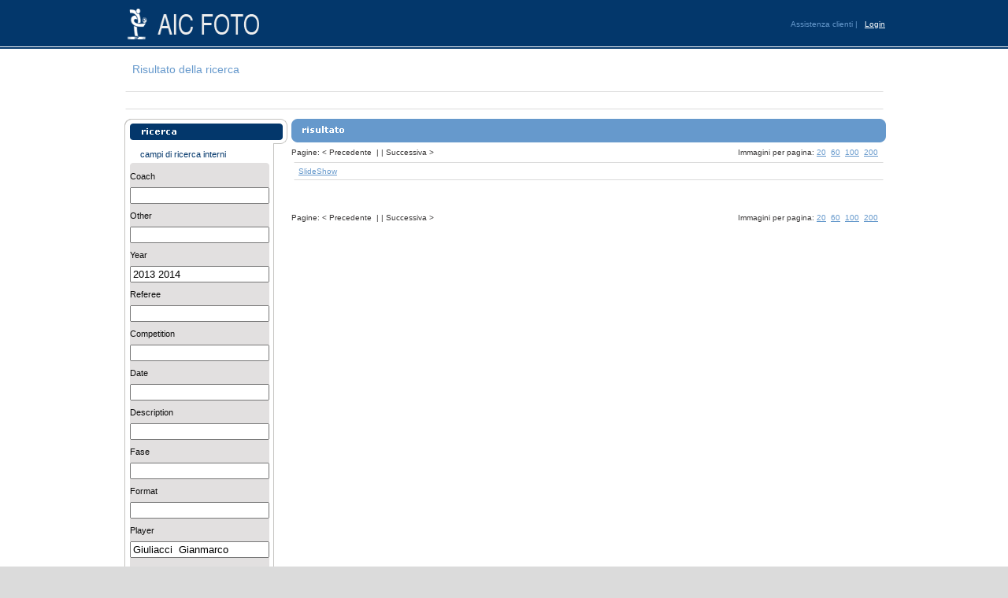

--- FILE ---
content_type: text/html; charset=utf-8
request_url: http://www.aicfoto.com/Risultato.aspx?q4=Giuliacci++Gianmarco+&q3=Gubbio&q10=2013+2014
body_size: 9997
content:


<!DOCTYPE html PUBLIC "-//W3C//DTD XHTML 1.0 Transitional//EN" "http://www.w3.org/TR/xhtml1/DTD/xhtml1-transitional.dtd">
<html xmlns="http://www.w3.org/1999/xhtml">
<head>
    <meta http-equiv="Content-Type" content="text/html; charset=utf-8" />
    <title>AICFOTO</title>
    <link href="aicfoto.css" rel="stylesheet" type="text/css" />
    <script type="text/javascript" src="overlib.js">
    </script>
    <script type="text/javascript" language="JavaScript">
        var cancelImage = false;
        function overlibImage(caption, imagePath) {
            bgImage = new Image();
            bgImage.src = imagePath;
            if (!bgImage.complete) {
                overlib("loading..");
                cancelImage = false;
                bgImage.onload = function() {
                    if (!cancelImage) {
                        var substringpos = bgImage.src.length - imagePath.length;
                        if (bgImage.src.substring(substringpos) == imagePath) {
                            overlib(caption, TEXTCOLOR, '#FFFFFF', BACKGROUND, imagePath, FGCOLOR, '', WIDTH, bgImage.width, HEIGHT, bgImage.height);
                        }
                    }
                }
            }
            else {
                overlib(caption, TEXTCOLOR, '#FFFFFF', BACKGROUND, imagePath, FGCOLOR, '', WIDTH, bgImage.width, HEIGHT, bgImage.height);
            }
        }

        function overlibMouseout() {
            cancelImage = true;
            return nd();
        }
    </script>
    <script type="text/javascript">
        var GB_ROOT_DIR = "./greybox/";
    </script>
 
    <script type="text/javascript" src="greybox/AJS.js"></script>
    <script type="text/javascript" src="greybox/AJS_fx.js"></script>
    <script type="text/javascript" src="greybox/gb_scripts.js"></script>
    <link href="greybox/gb_styles.css" rel="stylesheet" type="text/css" media="all" />
</head>
<body bgcolor="#dbdbdb" topmargin="0" leftmargin="0" marginheight="0" marginwidth="0">
    <form name="form1" method="post" action="./Risultato.aspx?q4=Giuliacci++Gianmarco+&amp;q3=Gubbio&amp;q10=2013+2014" id="form1">
<div>
<input type="hidden" name="__EVENTTARGET" id="__EVENTTARGET" value="" />
<input type="hidden" name="__EVENTARGUMENT" id="__EVENTARGUMENT" value="" />
<input type="hidden" name="__VIEWSTATE" id="__VIEWSTATE" value="1QkX83IImsmCywUdgZCxCOpwWohuuJFf/hL2rN16wISJ5bvFMk2KQF2BNMJTWgBRanh+eTwv76LmJm40kmw2IxQLLEVaSSbrQxpTuAaJV9M8HMVJ1OCLYzb2gRHWkwWV+mI6ZDvZzrwp55/zLEDhQ4/7bmBDruzLPdjrmwXHxgn8+Wu4SFB9xYbAhTP0cdnyaB7wu3EshZvrrgwa5cXc+6sIxg95kuWVR9C+z34Y5aEHsPIb6e8JVAm2ACUzoWL2eEbyynuweKboK4aLoIHID5eGhLnvxOm/kALHeH9UF5lVDZG0e6s+swefjPkJkujf2JTK1Drv/7XkQdWxV83MYoQCy6tkz+0GN2GIPisbJFnZ3fB2jch85BIQxp56so/Do2aCWISJpeLppBELk7WeMgKUmOofIB5WuIB7N+ZW0okb7B1DWYPZ1m5ZwQbgUe/g/NZ5yXGlE3yvhsfTp6SMeRR3a5u7v9axCJXjv7nRaizJKmaYW3+AZ/WBSlWxpckYicSmzPhfvrsJyDEuaJO9M9Tymu2HWywhdguHv0/UT0gg8rCK10N93bksSC+eKiAsJ6OqTzT1u8uhtc39my0lovi63u3cUaGTmi34f3tkS8Vz5ecIH3pSETcNhBeFfkzIePKhK7N1JITFIMhaVnVo9DPY/gQEy4frpwbKEQBc9tC5GgEy7NitTzo7x/tcfYQY4oWup/EW0XLnUn7Tg/sVX/o9WFnEJPyjA5176QQfmhu0bQqRein/[base64]/oEwuuictikjc9TE2O6Tx/frsfG1EsIJxEwCUtq4xW0LDJJadYRwQyDBNUBntP6Y+Z/jwb2r+9Ng/ullL/TtBFzJVE4P9nwxi7F5x2ZHqmdlj5e3TeXikGYG86ww4cTf8/Fn+hvsBAH87KDloFY8r9kLy/a+lJIdUughsV+NTpgE/Y/NcfhcVmgtdkshRzxZREZunAifNBRvemS4dgnZ6xkcIY0c7xeuGiHfXENGghVURJ4EfG6fb86e5Wr84YLoTEBkw5ixEGl898Bb4vgr9qwipr6L+T4qzU1A/RDi1lMTZMjub/UXEBTX4F7MpeqtFbUjIC3y5tQ5xo3IRtL9NXu9Gg0FumPeg+G5NleVBPcSpCLxaSHs9J0H7R1B4IfTs6hFcQxAj7XWlHY1bCqMRHUV+7qYTp++ymTL527eZK09lqX9FL" />
</div>

<script type="text/javascript">
//<![CDATA[
var theForm = document.forms['form1'];
if (!theForm) {
    theForm = document.form1;
}
function __doPostBack(eventTarget, eventArgument) {
    if (!theForm.onsubmit || (theForm.onsubmit() != false)) {
        theForm.__EVENTTARGET.value = eventTarget;
        theForm.__EVENTARGUMENT.value = eventArgument;
        theForm.submit();
    }
}
//]]>
</script>


<script src="/WebResource.axd?d=pynGkmcFUV13He1Qd6_TZEi5IVSaGerkV2N3Vinau8_x77UR-sEBwTNnfTCt25fnYQm3spUAeAaUb3Oogz1YHg2&amp;t=638901526312636832" type="text/javascript"></script>


<script src="Scripts/WebForms/MsAjax/MicrosoftAjax.js" type="text/javascript"></script>
<script type="text/javascript">
//<![CDATA[
if (typeof(Sys) === 'undefined') throw new Error('ASP.NET Ajax client-side framework failed to load.');
//]]>
</script>

<script src="Scripts/WebForms/MsAjax/MicrosoftAjaxWebForms.js" type="text/javascript"></script>
<script src="/ScriptResource.axd?d=LkSbRRtTbnpvh0g927IxkGk2g2mkV6sXdHcw90P4DK3uVVO5u3BL89VnKT04TZ4ojuBZ2Tm8CTbMjWHaJ_JhjmCiNie-aZImHUFzgpNpr5VjmDZhRfYlo0luuz7yT7wmDp6g9row1bjx2LA_bpM_iw2&amp;t=ffffffffc7a6ddb0" type="text/javascript"></script>
<script src="/ScriptResource.axd?d=dMtrWYtYVdP90oUUR-ZVm6_PQlOpkcD86NmruuudDfr8OOF8PuFwTtes9MkDIVNwy12AUM3Q9EpKFxY4CzWjbsMXhgm2q4p0UDR9wKoVWhwpvpGZeOPao9oNiy2y0DCI39QMXWgMITiCJeWIPNsPiQ2&amp;t=ffffffffc7a6ddb0" type="text/javascript"></script>
<script src="/ScriptResource.axd?d=beb9cQ9ZLEsvO0Gw0Ci-lJhwtz7mwzG15ezdSMc3fus5uvaG8Wmq-QYJo2p92Oft5Dfm0b8JCgspQhP9TtmB-3tkZ01I0HKDc7cDBegaxSJ_hhsvBKf5hv_rua_kRlBnIYi0FBpnw7aEJiXikqi2Jw2&amp;t=ffffffffc7a6ddb0" type="text/javascript"></script>
<script src="/ScriptResource.axd?d=8CjII1v0OLoMNKf5zGXmelh5E2i8eDbTfZshVOCjD9G44qOCDOo5RgVSOzp-pnq8X0KWM3B18BYFn1mnSwmigV2A6io5k1JIll1NlHJWEewToJSpB9v0904bwkss63cT25SDdjzRm5MMoMFxmD6mqqpKbS-9aXq1oZvSphmFewo1&amp;t=ffffffffc7a6ddb0" type="text/javascript"></script>
<script src="/ScriptResource.axd?d=C9WdBxfNqt6Csn74N1Lo1Lf9QkVY4P823r44ChE90kLmRX8Tu652GAqY4ruQ65KyJWqLdeitP2MeIK1vHnhBZPpMIwOuSD6_R-oS6ufBiHAhC6XTW9oKCZllnTj661z14_XiH25bt9KvA7e3CpXbII8yev8ZDMlW7JohxbJstd01&amp;t=ffffffffc7a6ddb0" type="text/javascript"></script>
<script src="/ScriptResource.axd?d=EwsiQnKDlVgWkam2Dn1gFHiSrckQgZYGfFaXpbGfDAAzch7JxFRRDoam2gAHxwBVAGhAKvf0takjuBqjAcL9et6B4UMyNf_X9hUXcd55b6zzMC7QwuXTpmD-wLYFXziIEwojgzfi5cxdhoIVv5PjMKShcV4xdzOvUFMSvz-y-Ww1&amp;t=ffffffffc7a6ddb0" type="text/javascript"></script>
<script src="/ScriptResource.axd?d=PIYroJ2IifRhE98stsCPC0Vr2FiY61WEhW0VlOUo8PfFqRHLcOsm3tDrBXKdOyTdoswvenkdg8gZwyQVEP2IE61WKTILGAuj76n70FjQWB6oEQFMLn5prpX7cYfG8IGL0pYuELx53VQXAJt_npPIIUVG-mejcTH1FNGehrYslbo1&amp;t=ffffffffc7a6ddb0" type="text/javascript"></script>
<div>

	<input type="hidden" name="__VIEWSTATEGENERATOR" id="__VIEWSTATEGENERATOR" value="B5851B10" />
	<input type="hidden" name="__EVENTVALIDATION" id="__EVENTVALIDATION" value="irqyZsn82HJqV+B8RVn/S6p/pzIpsB9+s4ElrjTzJ2uvXDUl0+Ioiudh5+A2lBbvj/CKDTdbwbVxgb4Nx2eILOHT4SHv50NCqI0PGytkOLBNW0WiQorUkOR/[base64]/HNb6qZGeyGw/[base64]/qGR6uBMiVYsUY6TmyWF2LUkqwYknBsbULlDRbhO3CRlU/rIaeHEh6GH6USAoHDBdHz3I7DSTDiqzQV2nK086tOlxJYuOOyXuWPC+9a3r3hiLpnSDq/SXXtz/E8GEj9qHiNoCn/ouEzX1CnEqyq4FTcNVNLI8UDOQ6UQL566+hqvn3nge/AZSuC+JYeQt2+A5za++LgKGoHyTvqDSUKYHbcecILA6JZr1LKu4MIO6O56zXUggD8SjC6a/asApawjNGWVppLdIjZfMBDN+jhKdAZAl/Ad1WX16kGR9lbfxoH+61n+fv/yq70iSCA8MBUQ+0pVlBthXaDOhy3Sw==" />
</div>
    <script type="text/javascript">
//<![CDATA[
Sys.WebForms.PageRequestManager._initialize('ScriptManager1', 'form1', [], [], [], 90, '');
//]]>
</script>

        <table width="100%" border="0" cellpadding="0" cellspacing="0" background="images/bg_topinterno.gif">
            <tr>
                <td height="62">
                    <div align="center">
                        <table width="980" border="0" cellspacing="0" cellpadding="0" class="azzurro10">
                            <tr>
                                <td width="213" height="14">
                                   
                                    <input type="image" name="ctl00" src="images/logo_interno.gif" style="height:39px;width:190px;border-width:0px;border:0;" />
                                 </td>
                                <td width="761">
                                    <div align="right">
                                         
                                        <a href="#" class="azzurro10_link">Assistenza clienti</a> |&nbsp;
                                                &nbsp;<a id="LoginStatus" href="javascript:__doPostBack(&#39;LoginStatus$ctl02&#39;,&#39;&#39;)" style="color:White;font-weight:normal;">Login</a>
                                                &nbsp;</div>
                                </td>
                            </tr>
                        </table>
                    </div>
                </td>
            </tr>
        </table>
        <table width="100%" border="0" cellpadding="0" cellspacing="0" bgcolor="#FFFFFF">
            <tr>
                <td>
                    <table width="980" border="0" align="center" cellpadding="0" cellspacing="0" class="azzurro14">
                        <tr>
                            <td height="52">
                                <span style="padding-left: 18px">Risultato della ricerca</span>
                            </td>
                        </tr>
                    </table>
                    <table width="980" border="0" align="center" cellpadding="0" cellspacing="0" background="images/righeint.gif"
                        class="azzurro11">
                        <tr>
                            <td height="27">
                                <span style="padding-left: 18px">
                                </span>
                            </td>
                        </tr>
                    </table>
                    <table width="980" border="0" align="center" cellpadding="0" cellspacing="0">
                        <tr>
                            <td width="217" valign="top">
                                <table width="217" border="0" cellspacing="0" cellpadding="0">
                                    <tr>
                                        <td>
                                            <img src="images/top_ricercasx.gif" width="217" height="44" />
                                        </td>
                                    </tr>
                                    <tr>
                                        <td valign="top" background="images/bg_ricercasx.gif">
                                            <table width="192" border="0" cellpadding="0" cellspacing="0" class="blu11">
                                                <tr>
                                                    <td width="28">
                                                        &nbsp;
                                                    </td>
                                                    <td height="22">
                                                        campi di ricerca interni
                                                    </td>
                                                </tr>
                                            </table>
                                            <table width="192" border="0" cellpadding="0" cellspacing="0" class="nero10">
                                                <tr>
                                                    <td width="15">
                                                        &nbsp;
                                                    </td>
                                                    <td width="177">
                                                        <table width="177" border="0" cellpadding="0" cellspacing="0" class="nero11">
                                                            <tr>
                                                                <td width="177">
                                                                    <img src="images/top_ricercasxint.gif" width="177" height="6" />
                                                                </td>
                                                            </tr>
                                                            <tr>
                                                                <td background="images/bg_ricercasxint.gif">
                                                                    
                                                                    
                                                                            <table width="152" border="0" align="center" cellpadding="0" cellspacing="0">
                                                                        
                                                                            <tr>
                                                                                <td height="22">
                                                                                    <input type="hidden" name="Repeater$ctl01$hf_id" id="Repeater_ctl01_hf_id" value="20" />
                                                                                    <label for="Repeater_ctl01_txt" id="Repeater_ctl01_Label1">Coach</label>
                                                                                </td>
                                                                            </tr>
                                                                            <tr>
                                                                                <td height="28">
                                                                                    <input name="Repeater$ctl01$txt" type="text" id="Repeater_ctl01_txt" autocomplete="off" />
                                                                                    
                                                                                </td>
                                                                            </tr>
                                                                        
                                                                            <tr>
                                                                                <td height="22">
                                                                                    <input type="hidden" name="Repeater$ctl02$hf_id" id="Repeater_ctl02_hf_id" value="13" />
                                                                                    <label for="Repeater_ctl02_txt" id="Repeater_ctl02_Label1">Other</label>
                                                                                </td>
                                                                            </tr>
                                                                            <tr>
                                                                                <td height="28">
                                                                                    <input name="Repeater$ctl02$txt" type="text" id="Repeater_ctl02_txt" autocomplete="off" />
                                                                                    
                                                                                </td>
                                                                            </tr>
                                                                        
                                                                            <tr>
                                                                                <td height="22">
                                                                                    <input type="hidden" name="Repeater$ctl03$hf_id" id="Repeater_ctl03_hf_id" value="10" />
                                                                                    <label for="Repeater_ctl03_txt" id="Repeater_ctl03_Label1">Year</label>
                                                                                </td>
                                                                            </tr>
                                                                            <tr>
                                                                                <td height="28">
                                                                                    <input name="Repeater$ctl03$txt" type="text" value="2013 2014" id="Repeater_ctl03_txt" autocomplete="off" />
                                                                                    
                                                                                </td>
                                                                            </tr>
                                                                        
                                                                            <tr>
                                                                                <td height="22">
                                                                                    <input type="hidden" name="Repeater$ctl04$hf_id" id="Repeater_ctl04_hf_id" value="9" />
                                                                                    <label for="Repeater_ctl04_txt" id="Repeater_ctl04_Label1">Referee</label>
                                                                                </td>
                                                                            </tr>
                                                                            <tr>
                                                                                <td height="28">
                                                                                    <input name="Repeater$ctl04$txt" type="text" id="Repeater_ctl04_txt" autocomplete="off" />
                                                                                    
                                                                                </td>
                                                                            </tr>
                                                                        
                                                                            <tr>
                                                                                <td height="22">
                                                                                    <input type="hidden" name="Repeater$ctl05$hf_id" id="Repeater_ctl05_hf_id" value="2" />
                                                                                    <label for="Repeater_ctl05_txt" id="Repeater_ctl05_Label1">Competition</label>
                                                                                </td>
                                                                            </tr>
                                                                            <tr>
                                                                                <td height="28">
                                                                                    <input name="Repeater$ctl05$txt" type="text" id="Repeater_ctl05_txt" autocomplete="off" />
                                                                                    
                                                                                </td>
                                                                            </tr>
                                                                        
                                                                            <tr>
                                                                                <td height="22">
                                                                                    <input type="hidden" name="Repeater$ctl06$hf_id" id="Repeater_ctl06_hf_id" value="1" />
                                                                                    <label for="Repeater_ctl06_txt" id="Repeater_ctl06_Label1">Date</label>
                                                                                </td>
                                                                            </tr>
                                                                            <tr>
                                                                                <td height="28">
                                                                                    <input name="Repeater$ctl06$txt" type="text" id="Repeater_ctl06_txt" autocomplete="off" />
                                                                                    
                                                                                </td>
                                                                            </tr>
                                                                        
                                                                            <tr>
                                                                                <td height="22">
                                                                                    <input type="hidden" name="Repeater$ctl07$hf_id" id="Repeater_ctl07_hf_id" value="14" />
                                                                                    <label for="Repeater_ctl07_txt" id="Repeater_ctl07_Label1">Description</label>
                                                                                </td>
                                                                            </tr>
                                                                            <tr>
                                                                                <td height="28">
                                                                                    <input name="Repeater$ctl07$txt" type="text" id="Repeater_ctl07_txt" autocomplete="off" />
                                                                                    
                                                                                </td>
                                                                            </tr>
                                                                        
                                                                            <tr>
                                                                                <td height="22">
                                                                                    <input type="hidden" name="Repeater$ctl08$hf_id" id="Repeater_ctl08_hf_id" value="16" />
                                                                                    <label for="Repeater_ctl08_txt" id="Repeater_ctl08_Label1">Fase</label>
                                                                                </td>
                                                                            </tr>
                                                                            <tr>
                                                                                <td height="28">
                                                                                    <input name="Repeater$ctl08$txt" type="text" id="Repeater_ctl08_txt" autocomplete="off" />
                                                                                    
                                                                                </td>
                                                                            </tr>
                                                                        
                                                                            <tr>
                                                                                <td height="22">
                                                                                    <input type="hidden" name="Repeater$ctl09$hf_id" id="Repeater_ctl09_hf_id" value="19" />
                                                                                    <label for="Repeater_ctl09_txt" id="Repeater_ctl09_Label1">Format</label>
                                                                                </td>
                                                                            </tr>
                                                                            <tr>
                                                                                <td height="28">
                                                                                    <input name="Repeater$ctl09$txt" type="text" id="Repeater_ctl09_txt" autocomplete="off" />
                                                                                    
                                                                                </td>
                                                                            </tr>
                                                                        
                                                                            <tr>
                                                                                <td height="22">
                                                                                    <input type="hidden" name="Repeater$ctl10$hf_id" id="Repeater_ctl10_hf_id" value="4" />
                                                                                    <label for="Repeater_ctl10_txt" id="Repeater_ctl10_Label1">Player</label>
                                                                                </td>
                                                                            </tr>
                                                                            <tr>
                                                                                <td height="28">
                                                                                    <input name="Repeater$ctl10$txt" type="text" value="Giuliacci  Gianmarco " id="Repeater_ctl10_txt" autocomplete="off" />
                                                                                    
                                                                                </td>
                                                                            </tr>
                                                                        
                                                                            <tr>
                                                                                <td height="22">
                                                                                    <input type="hidden" name="Repeater$ctl11$hf_id" id="Repeater_ctl11_hf_id" value="11" />
                                                                                    <label for="Repeater_ctl11_txt" id="Repeater_ctl11_Label1">Site</label>
                                                                                </td>
                                                                            </tr>
                                                                            <tr>
                                                                                <td height="28">
                                                                                    <input name="Repeater$ctl11$txt" type="text" id="Repeater_ctl11_txt" autocomplete="off" />
                                                                                    
                                                                                </td>
                                                                            </tr>
                                                                        
                                                                            <tr>
                                                                                <td height="22">
                                                                                    <input type="hidden" name="Repeater$ctl12$hf_id" id="Repeater_ctl12_hf_id" value="17" />
                                                                                    <label for="Repeater_ctl12_txt" id="Repeater_ctl12_Label1">Match</label>
                                                                                </td>
                                                                            </tr>
                                                                            <tr>
                                                                                <td height="28">
                                                                                    <input name="Repeater$ctl12$txt" type="text" id="Repeater_ctl12_txt" autocomplete="off" />
                                                                                    
                                                                                </td>
                                                                            </tr>
                                                                        
                                                                            <tr>
                                                                                <td height="22">
                                                                                    <input type="hidden" name="Repeater$ctl13$hf_id" id="Repeater_ctl13_hf_id" value="5" />
                                                                                    <label for="Repeater_ctl13_txt" id="Repeater_ctl13_Label1">Score</label>
                                                                                </td>
                                                                            </tr>
                                                                            <tr>
                                                                                <td height="28">
                                                                                    <input name="Repeater$ctl13$txt" type="text" id="Repeater_ctl13_txt" autocomplete="off" />
                                                                                    
                                                                                </td>
                                                                            </tr>
                                                                        
                                                                            <tr>
                                                                                <td height="22">
                                                                                    <input type="hidden" name="Repeater$ctl14$hf_id" id="Repeater_ctl14_hf_id" value="3" />
                                                                                    <label for="Repeater_ctl14_txt" id="Repeater_ctl14_Label1">Team</label>
                                                                                </td>
                                                                            </tr>
                                                                            <tr>
                                                                                <td height="28">
                                                                                    <input name="Repeater$ctl14$txt" type="text" value="Gubbio" id="Repeater_ctl14_txt" autocomplete="off" />
                                                                                    
                                                                                </td>
                                                                            </tr>
                                                                        
                                                                            <tr>
                                                                                <td height="22">
                                                                                    <input type="hidden" name="Repeater$ctl15$hf_id" id="Repeater_ctl15_hf_id" value="12" />
                                                                                    <label for="Repeater_ctl15_txt" id="Repeater_ctl15_Label1">Stadium</label>
                                                                                </td>
                                                                            </tr>
                                                                            <tr>
                                                                                <td height="28">
                                                                                    <input name="Repeater$ctl15$txt" type="text" id="Repeater_ctl15_txt" autocomplete="off" />
                                                                                    
                                                                                </td>
                                                                            </tr>
                                                                        
                                                                            </table>
                                                                        
                                                                    <br />
                                                                    <center>
                                                                        <input type="submit" name="bt_ricerca" value="Cerca" id="bt_ricerca" />
                                                                    </center>
                                                                </td>
                                                            </tr>
                                                            <tr>
                                                                <td height="5">
                                                                    <img src="images/bottom_ricercasxint.gif" width="177" height="5" />
                                                                </td>
                                                            </tr>
                                                        </table>
                                                    </td>
                                                </tr>
                                            </table>
                                        </td>
                                    </tr>
                                    <tr>
                                        <td>
                                            <img src="images/bottom_ricercasx.gif" width="217" height="14" />
                                        </td>
                                    </tr>
                                </table>
                            </td>
                            <td width="763" valign="top">
                                <table width="763" border="0" cellspacing="0" cellpadding="0">
                                    <tr>
                                        <td colspan="2">
                                            <img src="images/tit_risultato.gif" width="763" height="42" />
                                        </td>
                                    </tr>
                                </table>
                                <table width="760" border="0" cellpadding="0" cellspacing="0" class="grigios10">
                                    <tr>
                                        <td height="22">
                                            &nbsp;Pagine: 
                                            <span id="DataPagerTop"><a disabled="disabled" class="azzurrounderline10_link"><</a>&nbsp;<a disabled="disabled" class="azzurrounderline10_link">Precedente</a>&nbsp;
                                                            |
                                                        
                                                            |
                                                        <a disabled="disabled" class="azzurrounderline10_link">Successiva</a>&nbsp;<a disabled="disabled" class="azzurrounderline10_link">></a>&nbsp;</span>
                                        </td>
                                        <td>
                                            <div align="right">
                                                Immagini per pagina:
                                                <a id="lb_itemForPage_top_20" class="azzurrounderline10_link" href="javascript:__doPostBack(&#39;lb_itemForPage_top_20&#39;,&#39;&#39;)">20</a>&nbsp;
                                                <a id="lb_itemForPage_top_60" class="azzurrounderline10_link" href="javascript:__doPostBack(&#39;lb_itemForPage_top_60&#39;,&#39;&#39;)">60</a>&nbsp;
                                                <a id="lb_itemForPage_top_100" class="azzurrounderline10_link" href="javascript:__doPostBack(&#39;lb_itemForPage_top_100&#39;,&#39;&#39;)">100</a>&nbsp;
                                                <a id="lb_itemForPage_top_200" class="azzurrounderline10_link" href="javascript:__doPostBack(&#39;lb_itemForPage_top_200&#39;,&#39;&#39;)">200</a>&nbsp; &nbsp;&nbsp;</div>
                                        </td>
                                    </tr>
                                </table>
                                <table width="763" border="0" cellspacing="0" cellpadding="0" class="azzurro11">
                                <tr>
                                    <td height="25" background="images/righe.gif">
                                        &nbsp;&nbsp;&nbsp;&nbsp;<a id="hlSlideShow" class="azzurrounderline10_link" rel="gb_page_center[700, 600]" href="slideshow.aspx?q4=Giuliacci++Gianmarco+&amp;q3=Gubbio&amp;q10=2013+2014">SlideShow</a>
                                    </td>
                                </tr>
                            </table>
                                
                                <br />
                                
                                
                                
                                <br />
                                <table width="760" border="0" cellpadding="0" cellspacing="0" class="grigios10">
                                    <tr>
                                        <td height="22">
                                            &nbsp;Pagine:
                                            <span id="DataPagerBottom"><a disabled="disabled" class="azzurrounderline10_link"><</a>&nbsp;<a disabled="disabled" class="azzurrounderline10_link">Precedente</a>&nbsp;
                                                            |
                                                        
                                                            |
                                                        <a disabled="disabled" class="azzurrounderline10_link">Successiva</a>&nbsp;<a disabled="disabled" class="azzurrounderline10_link">></a>&nbsp;</span>
                                        </td>
                                        <td>
                                            <div align="right">
                                                Immagini per pagina:
                                                <a id="lb_itemForPage_bottom_20" class="azzurrounderline10_link" href="javascript:__doPostBack(&#39;lb_itemForPage_bottom_20&#39;,&#39;&#39;)">20</a>&nbsp;
                                                <a id="lb_itemForPage_bottom_60" class="azzurrounderline10_link" href="javascript:__doPostBack(&#39;lb_itemForPage_bottom_60&#39;,&#39;&#39;)">60</a>&nbsp;
                                                <a id="lb_itemForPage_bottom_100" class="azzurrounderline10_link" href="javascript:__doPostBack(&#39;lb_itemForPage_bottom_100&#39;,&#39;&#39;)">100</a>&nbsp;
                                                <a id="lb_itemForPage_bottom_200" class="azzurrounderline10_link" href="javascript:__doPostBack(&#39;lb_itemForPage_bottom_200&#39;,&#39;&#39;)">200</a>&nbsp; &nbsp;&nbsp;</div>
                                        </td>
                                    </tr>
                                </table>
                                <br />
                            </td>
                        </tr>
                    </table>
                </td>
            </tr>
        </table>
        <table width="980" border="0" align="center" cellpadding="0" cellspacing="0" class="grigios10">
           
            <tr>
            <td height="90" valign="top"> </br>
            
                <a class="grigioc10_link" href="mailto:nicola.bosio@aicservice.it">
		     Contattaci</a> l <a href="http://www.assocalciatori.it" target="_blank" class="grigios10_link">Informazioni su AICFoto</a> l <a href="#" class="grigios10_link">Termini 
                e condizioni del sito</a> l <a href="#" class="grigios10_link">Politica 
                editoriale</a>
                l <a href="#" class="grigios10_link">Informativa sulla privacy</a> l <a href="#"
                    class="grigios10_link">Informazioni sulla licenza</a> l <a href="#" class="grigios10_link">
                        P.IVA 02700030246</a><br />
                Tutti i contenuti sono ©Copyright 2009 di AICFoto. Tutti i diritti riservati. 
                Responsabile del Progetto <a href="http://www.football.it" target="_blank" class="grigios10_link">
		  www.football.it</a>  Progetto grafico ©Copyright <a href="http://www.dpsonline.it" target="_blank">
                    <img src="images/logo_dps.gif" width="49" height="10" border="0" /></a> <a href="http://www.dpsonline.it"
                        target="_blank" class="grigios10_link">www.dpsonline.it</a>
            </td>
        </tr>
        </table>
    

<script type="text/javascript">
//<![CDATA[
Sys.Application.add_init(function() {
    $create(AjaxControlToolkit.AutoCompleteBehavior, {"completionInterval":500,"completionListCssClass":"searchBox","contextKey":"20","delimiterCharacters":";,","id":"Repeater_ctl01_autoComplete1","minimumPrefixLength":2,"onHide":"{\"AnimationName\":\"Parallel\",\"Duration\":\".2\",\"AnimationChildren\":[{\"AnimationName\":\"FadeOut\",\"AnimationChildren\":[]}]}","onShow":"{\"AnimationName\":\"Sequence\",\"AnimationChildren\":[{\"AnimationName\":\"OpacityAction\",\"Opacity\":\"0\",\"AnimationChildren\":[]},{\"AnimationName\":\"HideAction\",\"Visible\":\"true\",\"AnimationChildren\":[]},{\"AnimationName\":\"Parallel\",\"Duration\":\".2\",\"AnimationChildren\":[{\"AnimationName\":\"FadeIn\",\"AnimationChildren\":[]}]}]}","serviceMethod":"GetCompletionList","servicePath":"AutoCompleteTagValue.asmx","useContextKey":true}, null, null, $get("Repeater_ctl01_txt"));
});
Sys.Application.add_init(function() {
    $create(AjaxControlToolkit.AutoCompleteBehavior, {"completionInterval":500,"completionListCssClass":"searchBox","contextKey":"13","delimiterCharacters":";,","id":"Repeater_ctl02_autoComplete1","minimumPrefixLength":2,"onHide":"{\"AnimationName\":\"Parallel\",\"Duration\":\".2\",\"AnimationChildren\":[{\"AnimationName\":\"FadeOut\",\"AnimationChildren\":[]}]}","onShow":"{\"AnimationName\":\"Sequence\",\"AnimationChildren\":[{\"AnimationName\":\"OpacityAction\",\"Opacity\":\"0\",\"AnimationChildren\":[]},{\"AnimationName\":\"HideAction\",\"Visible\":\"true\",\"AnimationChildren\":[]},{\"AnimationName\":\"Parallel\",\"Duration\":\".2\",\"AnimationChildren\":[{\"AnimationName\":\"FadeIn\",\"AnimationChildren\":[]}]}]}","serviceMethod":"GetCompletionList","servicePath":"AutoCompleteTagValue.asmx","useContextKey":true}, null, null, $get("Repeater_ctl02_txt"));
});
Sys.Application.add_init(function() {
    $create(AjaxControlToolkit.AutoCompleteBehavior, {"completionInterval":500,"completionListCssClass":"searchBox","contextKey":"10","delimiterCharacters":";,","id":"Repeater_ctl03_autoComplete1","minimumPrefixLength":2,"onHide":"{\"AnimationName\":\"Parallel\",\"Duration\":\".2\",\"AnimationChildren\":[{\"AnimationName\":\"FadeOut\",\"AnimationChildren\":[]}]}","onShow":"{\"AnimationName\":\"Sequence\",\"AnimationChildren\":[{\"AnimationName\":\"OpacityAction\",\"Opacity\":\"0\",\"AnimationChildren\":[]},{\"AnimationName\":\"HideAction\",\"Visible\":\"true\",\"AnimationChildren\":[]},{\"AnimationName\":\"Parallel\",\"Duration\":\".2\",\"AnimationChildren\":[{\"AnimationName\":\"FadeIn\",\"AnimationChildren\":[]}]}]}","serviceMethod":"GetCompletionList","servicePath":"AutoCompleteTagValue.asmx","useContextKey":true}, null, null, $get("Repeater_ctl03_txt"));
});
Sys.Application.add_init(function() {
    $create(AjaxControlToolkit.AutoCompleteBehavior, {"completionInterval":500,"completionListCssClass":"searchBox","contextKey":"9","delimiterCharacters":";,","id":"Repeater_ctl04_autoComplete1","minimumPrefixLength":2,"onHide":"{\"AnimationName\":\"Parallel\",\"Duration\":\".2\",\"AnimationChildren\":[{\"AnimationName\":\"FadeOut\",\"AnimationChildren\":[]}]}","onShow":"{\"AnimationName\":\"Sequence\",\"AnimationChildren\":[{\"AnimationName\":\"OpacityAction\",\"Opacity\":\"0\",\"AnimationChildren\":[]},{\"AnimationName\":\"HideAction\",\"Visible\":\"true\",\"AnimationChildren\":[]},{\"AnimationName\":\"Parallel\",\"Duration\":\".2\",\"AnimationChildren\":[{\"AnimationName\":\"FadeIn\",\"AnimationChildren\":[]}]}]}","serviceMethod":"GetCompletionList","servicePath":"AutoCompleteTagValue.asmx","useContextKey":true}, null, null, $get("Repeater_ctl04_txt"));
});
Sys.Application.add_init(function() {
    $create(AjaxControlToolkit.AutoCompleteBehavior, {"completionInterval":500,"completionListCssClass":"searchBox","contextKey":"2","delimiterCharacters":";,","id":"Repeater_ctl05_autoComplete1","minimumPrefixLength":2,"onHide":"{\"AnimationName\":\"Parallel\",\"Duration\":\".2\",\"AnimationChildren\":[{\"AnimationName\":\"FadeOut\",\"AnimationChildren\":[]}]}","onShow":"{\"AnimationName\":\"Sequence\",\"AnimationChildren\":[{\"AnimationName\":\"OpacityAction\",\"Opacity\":\"0\",\"AnimationChildren\":[]},{\"AnimationName\":\"HideAction\",\"Visible\":\"true\",\"AnimationChildren\":[]},{\"AnimationName\":\"Parallel\",\"Duration\":\".2\",\"AnimationChildren\":[{\"AnimationName\":\"FadeIn\",\"AnimationChildren\":[]}]}]}","serviceMethod":"GetCompletionList","servicePath":"AutoCompleteTagValue.asmx","useContextKey":true}, null, null, $get("Repeater_ctl05_txt"));
});
Sys.Application.add_init(function() {
    $create(AjaxControlToolkit.AutoCompleteBehavior, {"completionInterval":500,"completionListCssClass":"searchBox","contextKey":"1","delimiterCharacters":";,","id":"Repeater_ctl06_autoComplete1","minimumPrefixLength":2,"onHide":"{\"AnimationName\":\"Parallel\",\"Duration\":\".2\",\"AnimationChildren\":[{\"AnimationName\":\"FadeOut\",\"AnimationChildren\":[]}]}","onShow":"{\"AnimationName\":\"Sequence\",\"AnimationChildren\":[{\"AnimationName\":\"OpacityAction\",\"Opacity\":\"0\",\"AnimationChildren\":[]},{\"AnimationName\":\"HideAction\",\"Visible\":\"true\",\"AnimationChildren\":[]},{\"AnimationName\":\"Parallel\",\"Duration\":\".2\",\"AnimationChildren\":[{\"AnimationName\":\"FadeIn\",\"AnimationChildren\":[]}]}]}","serviceMethod":"GetCompletionList","servicePath":"AutoCompleteTagValue.asmx","useContextKey":true}, null, null, $get("Repeater_ctl06_txt"));
});
Sys.Application.add_init(function() {
    $create(AjaxControlToolkit.AutoCompleteBehavior, {"completionInterval":500,"completionListCssClass":"searchBox","contextKey":"14","delimiterCharacters":";,","id":"Repeater_ctl07_autoComplete1","minimumPrefixLength":2,"onHide":"{\"AnimationName\":\"Parallel\",\"Duration\":\".2\",\"AnimationChildren\":[{\"AnimationName\":\"FadeOut\",\"AnimationChildren\":[]}]}","onShow":"{\"AnimationName\":\"Sequence\",\"AnimationChildren\":[{\"AnimationName\":\"OpacityAction\",\"Opacity\":\"0\",\"AnimationChildren\":[]},{\"AnimationName\":\"HideAction\",\"Visible\":\"true\",\"AnimationChildren\":[]},{\"AnimationName\":\"Parallel\",\"Duration\":\".2\",\"AnimationChildren\":[{\"AnimationName\":\"FadeIn\",\"AnimationChildren\":[]}]}]}","serviceMethod":"GetCompletionList","servicePath":"AutoCompleteTagValue.asmx","useContextKey":true}, null, null, $get("Repeater_ctl07_txt"));
});
Sys.Application.add_init(function() {
    $create(AjaxControlToolkit.AutoCompleteBehavior, {"completionInterval":500,"completionListCssClass":"searchBox","contextKey":"16","delimiterCharacters":";,","id":"Repeater_ctl08_autoComplete1","minimumPrefixLength":2,"onHide":"{\"AnimationName\":\"Parallel\",\"Duration\":\".2\",\"AnimationChildren\":[{\"AnimationName\":\"FadeOut\",\"AnimationChildren\":[]}]}","onShow":"{\"AnimationName\":\"Sequence\",\"AnimationChildren\":[{\"AnimationName\":\"OpacityAction\",\"Opacity\":\"0\",\"AnimationChildren\":[]},{\"AnimationName\":\"HideAction\",\"Visible\":\"true\",\"AnimationChildren\":[]},{\"AnimationName\":\"Parallel\",\"Duration\":\".2\",\"AnimationChildren\":[{\"AnimationName\":\"FadeIn\",\"AnimationChildren\":[]}]}]}","serviceMethod":"GetCompletionList","servicePath":"AutoCompleteTagValue.asmx","useContextKey":true}, null, null, $get("Repeater_ctl08_txt"));
});
Sys.Application.add_init(function() {
    $create(AjaxControlToolkit.AutoCompleteBehavior, {"completionInterval":500,"completionListCssClass":"searchBox","contextKey":"19","delimiterCharacters":";,","id":"Repeater_ctl09_autoComplete1","minimumPrefixLength":2,"onHide":"{\"AnimationName\":\"Parallel\",\"Duration\":\".2\",\"AnimationChildren\":[{\"AnimationName\":\"FadeOut\",\"AnimationChildren\":[]}]}","onShow":"{\"AnimationName\":\"Sequence\",\"AnimationChildren\":[{\"AnimationName\":\"OpacityAction\",\"Opacity\":\"0\",\"AnimationChildren\":[]},{\"AnimationName\":\"HideAction\",\"Visible\":\"true\",\"AnimationChildren\":[]},{\"AnimationName\":\"Parallel\",\"Duration\":\".2\",\"AnimationChildren\":[{\"AnimationName\":\"FadeIn\",\"AnimationChildren\":[]}]}]}","serviceMethod":"GetCompletionList","servicePath":"AutoCompleteTagValue.asmx","useContextKey":true}, null, null, $get("Repeater_ctl09_txt"));
});
Sys.Application.add_init(function() {
    $create(AjaxControlToolkit.AutoCompleteBehavior, {"completionInterval":500,"completionListCssClass":"searchBox","contextKey":"4","delimiterCharacters":";,","id":"Repeater_ctl10_autoComplete1","minimumPrefixLength":2,"onHide":"{\"AnimationName\":\"Parallel\",\"Duration\":\".2\",\"AnimationChildren\":[{\"AnimationName\":\"FadeOut\",\"AnimationChildren\":[]}]}","onShow":"{\"AnimationName\":\"Sequence\",\"AnimationChildren\":[{\"AnimationName\":\"OpacityAction\",\"Opacity\":\"0\",\"AnimationChildren\":[]},{\"AnimationName\":\"HideAction\",\"Visible\":\"true\",\"AnimationChildren\":[]},{\"AnimationName\":\"Parallel\",\"Duration\":\".2\",\"AnimationChildren\":[{\"AnimationName\":\"FadeIn\",\"AnimationChildren\":[]}]}]}","serviceMethod":"GetCompletionList","servicePath":"AutoCompleteTagValue.asmx","useContextKey":true}, null, null, $get("Repeater_ctl10_txt"));
});
Sys.Application.add_init(function() {
    $create(AjaxControlToolkit.AutoCompleteBehavior, {"completionInterval":500,"completionListCssClass":"searchBox","contextKey":"11","delimiterCharacters":";,","id":"Repeater_ctl11_autoComplete1","minimumPrefixLength":2,"onHide":"{\"AnimationName\":\"Parallel\",\"Duration\":\".2\",\"AnimationChildren\":[{\"AnimationName\":\"FadeOut\",\"AnimationChildren\":[]}]}","onShow":"{\"AnimationName\":\"Sequence\",\"AnimationChildren\":[{\"AnimationName\":\"OpacityAction\",\"Opacity\":\"0\",\"AnimationChildren\":[]},{\"AnimationName\":\"HideAction\",\"Visible\":\"true\",\"AnimationChildren\":[]},{\"AnimationName\":\"Parallel\",\"Duration\":\".2\",\"AnimationChildren\":[{\"AnimationName\":\"FadeIn\",\"AnimationChildren\":[]}]}]}","serviceMethod":"GetCompletionList","servicePath":"AutoCompleteTagValue.asmx","useContextKey":true}, null, null, $get("Repeater_ctl11_txt"));
});
Sys.Application.add_init(function() {
    $create(AjaxControlToolkit.AutoCompleteBehavior, {"completionInterval":500,"completionListCssClass":"searchBox","contextKey":"17","delimiterCharacters":";,","id":"Repeater_ctl12_autoComplete1","minimumPrefixLength":2,"onHide":"{\"AnimationName\":\"Parallel\",\"Duration\":\".2\",\"AnimationChildren\":[{\"AnimationName\":\"FadeOut\",\"AnimationChildren\":[]}]}","onShow":"{\"AnimationName\":\"Sequence\",\"AnimationChildren\":[{\"AnimationName\":\"OpacityAction\",\"Opacity\":\"0\",\"AnimationChildren\":[]},{\"AnimationName\":\"HideAction\",\"Visible\":\"true\",\"AnimationChildren\":[]},{\"AnimationName\":\"Parallel\",\"Duration\":\".2\",\"AnimationChildren\":[{\"AnimationName\":\"FadeIn\",\"AnimationChildren\":[]}]}]}","serviceMethod":"GetCompletionList","servicePath":"AutoCompleteTagValue.asmx","useContextKey":true}, null, null, $get("Repeater_ctl12_txt"));
});
Sys.Application.add_init(function() {
    $create(AjaxControlToolkit.AutoCompleteBehavior, {"completionInterval":500,"completionListCssClass":"searchBox","contextKey":"5","delimiterCharacters":";,","id":"Repeater_ctl13_autoComplete1","minimumPrefixLength":2,"onHide":"{\"AnimationName\":\"Parallel\",\"Duration\":\".2\",\"AnimationChildren\":[{\"AnimationName\":\"FadeOut\",\"AnimationChildren\":[]}]}","onShow":"{\"AnimationName\":\"Sequence\",\"AnimationChildren\":[{\"AnimationName\":\"OpacityAction\",\"Opacity\":\"0\",\"AnimationChildren\":[]},{\"AnimationName\":\"HideAction\",\"Visible\":\"true\",\"AnimationChildren\":[]},{\"AnimationName\":\"Parallel\",\"Duration\":\".2\",\"AnimationChildren\":[{\"AnimationName\":\"FadeIn\",\"AnimationChildren\":[]}]}]}","serviceMethod":"GetCompletionList","servicePath":"AutoCompleteTagValue.asmx","useContextKey":true}, null, null, $get("Repeater_ctl13_txt"));
});
Sys.Application.add_init(function() {
    $create(AjaxControlToolkit.AutoCompleteBehavior, {"completionInterval":500,"completionListCssClass":"searchBox","contextKey":"3","delimiterCharacters":";,","id":"Repeater_ctl14_autoComplete1","minimumPrefixLength":2,"onHide":"{\"AnimationName\":\"Parallel\",\"Duration\":\".2\",\"AnimationChildren\":[{\"AnimationName\":\"FadeOut\",\"AnimationChildren\":[]}]}","onShow":"{\"AnimationName\":\"Sequence\",\"AnimationChildren\":[{\"AnimationName\":\"OpacityAction\",\"Opacity\":\"0\",\"AnimationChildren\":[]},{\"AnimationName\":\"HideAction\",\"Visible\":\"true\",\"AnimationChildren\":[]},{\"AnimationName\":\"Parallel\",\"Duration\":\".2\",\"AnimationChildren\":[{\"AnimationName\":\"FadeIn\",\"AnimationChildren\":[]}]}]}","serviceMethod":"GetCompletionList","servicePath":"AutoCompleteTagValue.asmx","useContextKey":true}, null, null, $get("Repeater_ctl14_txt"));
});
Sys.Application.add_init(function() {
    $create(AjaxControlToolkit.AutoCompleteBehavior, {"completionInterval":500,"completionListCssClass":"searchBox","contextKey":"12","delimiterCharacters":";,","id":"Repeater_ctl15_autoComplete1","minimumPrefixLength":2,"onHide":"{\"AnimationName\":\"Parallel\",\"Duration\":\".2\",\"AnimationChildren\":[{\"AnimationName\":\"FadeOut\",\"AnimationChildren\":[]}]}","onShow":"{\"AnimationName\":\"Sequence\",\"AnimationChildren\":[{\"AnimationName\":\"OpacityAction\",\"Opacity\":\"0\",\"AnimationChildren\":[]},{\"AnimationName\":\"HideAction\",\"Visible\":\"true\",\"AnimationChildren\":[]},{\"AnimationName\":\"Parallel\",\"Duration\":\".2\",\"AnimationChildren\":[{\"AnimationName\":\"FadeIn\",\"AnimationChildren\":[]}]}]}","serviceMethod":"GetCompletionList","servicePath":"AutoCompleteTagValue.asmx","useContextKey":true}, null, null, $get("Repeater_ctl15_txt"));
});
//]]>
</script>
</form>
</body>
</html>


--- FILE ---
content_type: text/javascript
request_url: http://www.aicfoto.com/ScriptResource.axd?d=C9WdBxfNqt6Csn74N1Lo1Lf9QkVY4P823r44ChE90kLmRX8Tu652GAqY4ruQ65KyJWqLdeitP2MeIK1vHnhBZPpMIwOuSD6_R-oS6ufBiHAhC6XTW9oKCZllnTj661z14_XiH25bt9KvA7e3CpXbII8yev8ZDMlW7JohxbJstd01&t=ffffffffc7a6ddb0
body_size: 1045
content:
Type.registerNamespace('AjaxControlToolkit.Animation');AjaxControlToolkit.Animation.AnimationBehavior = function(element) {
AjaxControlToolkit.Animation.AnimationBehavior.initializeBase(this, [element]);this._onLoad = null;this._onClick = null;this._onMouseOver = null;this._onMouseOut = null;this._onHoverOver = null;this._onHoverOut = null;this._onClickHandler = null;this._onMouseOverHandler = null;this._onMouseOutHandler = null;}
AjaxControlToolkit.Animation.AnimationBehavior.prototype = {
initialize : function() {
AjaxControlToolkit.Animation.AnimationBehavior.callBaseMethod(this, 'initialize');var element = this.get_element();if (element) {
this._onClickHandler = Function.createDelegate(this, this.OnClick);$addHandler(element, 'click', this._onClickHandler);this._onMouseOverHandler = Function.createDelegate(this, this.OnMouseOver);$addHandler(element, 'mouseover', this._onMouseOverHandler);this._onMouseOutHandler = Function.createDelegate(this, this.OnMouseOut);$addHandler(element, 'mouseout', this._onMouseOutHandler);}
},
dispose : function() {
var element = this.get_element();if (element) {
if (this._onClickHandler) {
$removeHandler(element, 'click', this._onClickHandler);this._onClickHandler = null;}
if (this._onMouseOverHandler) {
$removeHandler(element, 'mouseover', this._onMouseOverHandler);this._onMouseOverHandler = null;}
if (this._onMouseOutHandler) {
$removeHandler(element, 'mouseout', this._onMouseOutHandler);this._onMouseOutHandler = null;}
}
this._onLoad = null;this._onClick = null;this._onMouseOver = null;this._onMouseOut = null;this._onHoverOver = null;this._onHoverOut = null;AjaxControlToolkit.Animation.AnimationBehavior.callBaseMethod(this, 'dispose');},
get_OnLoad : function() {
return this._onLoad ? this._onLoad.get_json() : null;},
set_OnLoad : function(value) {
if (!this._onLoad) {
this._onLoad = new AjaxControlToolkit.Animation.GenericAnimationBehavior(this.get_element());this._onLoad.initialize();}
this._onLoad.set_json(value);this.raisePropertyChanged('OnLoad');this._onLoad.play();},
get_OnLoadBehavior : function() {
return this._onLoad;},
get_OnClick : function() {
return this._onClick ? this._onClick.get_json() : null;},
set_OnClick : function(value) {
if (!this._onClick) {
this._onClick = new AjaxControlToolkit.Animation.GenericAnimationBehavior(this.get_element());this._onClick.initialize();}
this._onClick.set_json(value);this.raisePropertyChanged('OnClick');},
get_OnClickBehavior : function() {
return this._onClick;},
OnClick : function() {
if (this._onClick) {
this._onClick.play();}
},
get_OnMouseOver : function() {
return this._onMouseOver ? this._onMouseOver.get_json() : null;},
set_OnMouseOver : function(value) {
if (!this._onMouseOver) {
this._onMouseOver = new AjaxControlToolkit.Animation.GenericAnimationBehavior(this.get_element());this._onMouseOver.initialize();}
this._onMouseOver.set_json(value);this.raisePropertyChanged('OnMouseOver');},
get_OnMouseOverBehavior : function() {
return this._onMouseOver;},
OnMouseOver : function() {
if (this._onMouseOver) {
this._onMouseOver.play();}
if (this._onHoverOver) {
if (this._onHoverOut) {
this._onHoverOut.quit();}
this._onHoverOver.play();}
},
get_OnMouseOut : function() {
return this._onMouseOut ? this._onMouseOut.get_json() : null;},
set_OnMouseOut : function(value) {
if (!this._onMouseOut) {
this._onMouseOut = new AjaxControlToolkit.Animation.GenericAnimationBehavior(this.get_element());this._onMouseOut.initialize();}
this._onMouseOut.set_json(value);this.raisePropertyChanged('OnMouseOut');},
get_OnMouseOutBehavior : function() {
return this._onMouseOut;},
OnMouseOut : function() {
if (this._onMouseOut) {
this._onMouseOut.play();}
if (this._onHoverOut) {
if (this._onHoverOver) {
this._onHoverOver.quit();}
this._onHoverOut.play();}
},
get_OnHoverOver : function() {
return this._onHoverOver ? this._onHoverOver.get_json() : null;},
set_OnHoverOver : function(value) {
if (!this._onHoverOver) {
this._onHoverOver = new AjaxControlToolkit.Animation.GenericAnimationBehavior(this.get_element());this._onHoverOver.initialize();}
this._onHoverOver.set_json(value);this.raisePropertyChanged('OnHoverOver');},
get_OnHoverOverBehavior : function() {
return this._onHoverOver;},
get_OnHoverOut : function() {
return this._onHoverOut ? this._onHoverOut.get_json() : null;},
set_OnHoverOut : function(value) {
if (!this._onHoverOut) {
this._onHoverOut = new AjaxControlToolkit.Animation.GenericAnimationBehavior(this.get_element());this._onHoverOut.initialize();}
this._onHoverOut.set_json(value);this.raisePropertyChanged('OnHoverOut');},
get_OnHoverOutBehavior : function() {
return this._onHoverOut;}
}
AjaxControlToolkit.Animation.AnimationBehavior.registerClass('AjaxControlToolkit.Animation.AnimationBehavior', AjaxControlToolkit.BehaviorBase);AjaxControlToolkit.Animation.GenericAnimationBehavior = function(element) {
AjaxControlToolkit.Animation.GenericAnimationBehavior.initializeBase(this, [element]);this._json = null;this._animation = null;}
AjaxControlToolkit.Animation.GenericAnimationBehavior.prototype = {
dispose : function() {
this.disposeAnimation();AjaxControlToolkit.Animation.GenericAnimationBehavior.callBaseMethod(this, 'dispose');},
disposeAnimation : function() {
if (this._animation) {
this._animation.dispose();}
this._animation = null;},
play : function() {
if (this._animation && !this._animation.get_isPlaying()) {
this.stop();this._animation.play();}
},
stop : function() {
if (this._animation) {
if (this._animation.get_isPlaying()) {
this._animation.stop(true);}
}
},
quit : function() {
if (this._animation) {
if (this._animation.get_isPlaying()) {
this._animation.stop(false);}
}
},
get_json : function() {
return this._json;},
set_json : function(value) {
if (this._json != value) {
this._json = value;this.raisePropertyChanged('json');this.disposeAnimation();var element = this.get_element();if (element) {
this._animation = AjaxControlToolkit.Animation.buildAnimation(this._json, element);if (this._animation) {
this._animation.initialize();}
this.raisePropertyChanged('animation');}
}
},
get_animation : function() {
return this._animation;}
}
AjaxControlToolkit.Animation.GenericAnimationBehavior.registerClass('AjaxControlToolkit.Animation.GenericAnimationBehavior', AjaxControlToolkit.BehaviorBase);